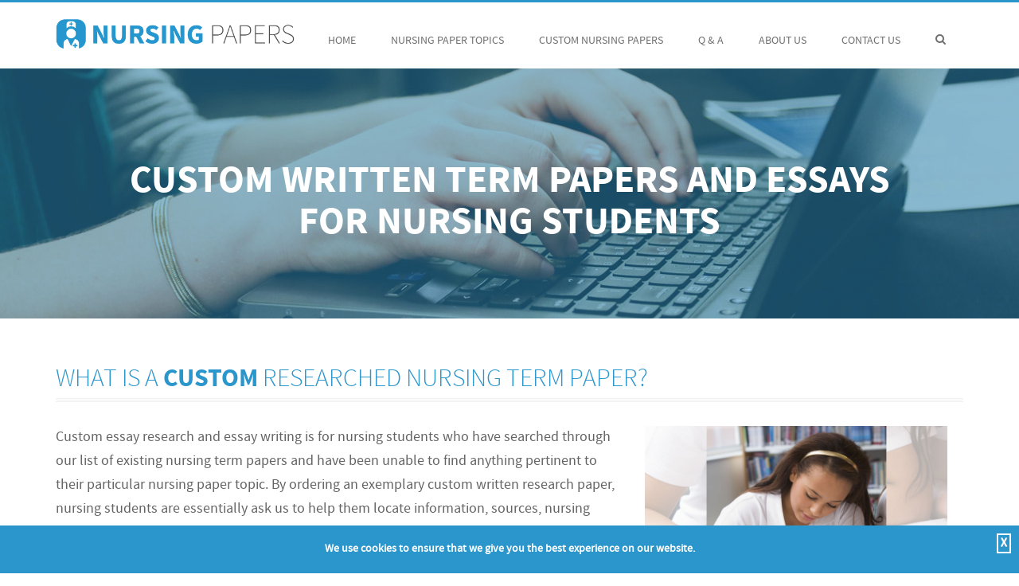

--- FILE ---
content_type: text/html; charset=utf-8
request_url: https://www.nursingpapers.com/custom-nursing-papers.aspx
body_size: 24552
content:



<!DOCTYPE html>
<html>
<head>
    <!-- Global site tag (gtag.js) - Google Analytics -->
    <script async src="https://www.googletagmanager.com/gtag/js?id=UA-2572991-8"></script>
    <script>
        window.dataLayer = window.dataLayer || [];
        function gtag() { dataLayer.push(arguments); }
        gtag('js', new Date());

        gtag('config', 'UA-2572991-8');
    </script>

    <title>Custom written term papers and essays for nursing students</title>
    <meta name="Description" content="Professionally written custom essays and term papers for nursing students 24/7. Nursing papers to help nursing students with writing their own nursing term papers. ">
    <meta name="Keywords" content="nursing papers, nursing students, nursing profession, nursing student, nursing papers, nursing research, nurse, nursing paper, nursing school, topics in nursing, ppaer, paper on, college reports, college writing, nursing topics, term papers, termpapers">
	<meta http-equiv="content-language" content="en-US, en-GB, en-CA">
    <meta name="viewport" content="width=device-width, initial-scale=1.0, user-scalable=no">

    <!--theme colour-->
    <link rel="stylesheet" id="color" href="css/blue.css">

    <!-- medicom style -->
    <link href="css/medicom.css" rel="stylesheet">

    <!-- Bootstrap -->
    <link href="css/bootstrap.css" rel="stylesheet">

    <!-- horizontal scroller style -->
    <link href="css/jcarousel-skin.css" rel="stylesheet">

    <!-- Theme -->
    <link href="css/light.css" rel="stylesheet">

    <!-- HTML5 Shim and Respond.js IE8 support of HTML5 elements and media queries -->
    <!-- WARNING: Respond.js doesn't work if you view the page via file:// -->
    <!--[if lt IE 9]>
      <script src="https://oss.maxcdn.com/libs/html5shiv/3.7.0/html5shiv.js"></script>
      <script src="https://oss.maxcdn.com/libs/respond.js/1.3.0/respond.min.js"></script>
    <![endif]-->

    <!-- FavIcons -->
    <link rel="apple-touch-icon" sizes="57x57" href="/images/favicon/apple-icon-57x57.png">
    <link rel="apple-touch-icon" sizes="60x60" href="/images/favicon/apple-icon-60x60.png">
    <link rel="apple-touch-icon" sizes="72x72" href="/images/favicon/apple-icon-72x72.png">
    <link rel="apple-touch-icon" sizes="76x76" href="/images/favicon/apple-icon-76x76.png">
    <link rel="apple-touch-icon" sizes="114x114" href="/images/favicon/apple-icon-114x114.png">
    <link rel="apple-touch-icon" sizes="120x120" href="/images/favicon/apple-icon-120x120.png">
    <link rel="apple-touch-icon" sizes="144x144" href="/images/favicon/apple-icon-144x144.png">
    <link rel="apple-touch-icon" sizes="152x152" href="/images/favicon/apple-icon-152x152.png">
    <link rel="apple-touch-icon" sizes="180x180" href="/images/favicon/apple-icon-180x180.png">
    <link rel="icon" type="image/png" sizes="192x192" href="/images/favicon/android-icon-192x192.png">
    <link rel="icon" type="image/png" sizes="32x32" href="/images/favicon/favicon-32x32.png">
    <link rel="icon" type="image/png" sizes="96x96" href="/images/favicon/favicon-96x96.png">
    <link rel="icon" type="image/png" sizes="16x16" href="/images/favicon/favicon-16x16.png">
    <link rel="manifest" href="/images/favicon/manifest.json">
    <meta name="msapplication-TileColor" content="#ffffff">
    <meta name="msapplication-TileImage" content="/images/favicon/ms-icon-144x144.png">
    <meta name="theme-color" content="#ffffff">

    <link rel="canonical" href="https://www.nursingpapers.com/custom-nursing-papers.aspx">
</head>
<body class="fixed-header">

    <form name="form1" method="post" action="./custom-nursing-papers.aspx" id="form1">
<div>
<input type="hidden" name="__EVENTTARGET" id="__EVENTTARGET" value="" />
<input type="hidden" name="__EVENTARGUMENT" id="__EVENTARGUMENT" value="" />
<input type="hidden" name="__VIEWSTATE" id="__VIEWSTATE" value="/wEPDwULLTE5MjUyMTI5MjlkZBRoX28/iFkxYaPKXudHE3fMvPCqlppOfrgkB8Fg3W9c" />
</div>

<script type="text/javascript">
//<![CDATA[
var theForm = document.forms['form1'];
if (!theForm) {
    theForm = document.form1;
}
function __doPostBack(eventTarget, eventArgument) {
    if (!theForm.onsubmit || (theForm.onsubmit() != false)) {
        theForm.__EVENTTARGET.value = eventTarget;
        theForm.__EVENTARGUMENT.value = eventArgument;
        theForm.submit();
    }
}
//]]>
</script>


<div>

	<input type="hidden" name="__VIEWSTATEGENERATOR" id="__VIEWSTATEGENERATOR" value="93FC2213" />
	<input type="hidden" name="__EVENTVALIDATION" id="__EVENTVALIDATION" value="/wEdAAW1iYZjYOGzzqqyIeCMuAp4UIVHTIt8bfYiZI5Z8qjanhdq3nFrTyaGIRBWvyMNJAf67laNkZeADE+Yv8Aittjpn2swyu91A8Bfo3VHuW+83q19LFGcRShHMT91XyQbXnCknjECnlOL7ZxdPY/0+oUo" />
</div>
        <div id="wrapper">

            <!--Begin Header -->
            
<!-- Modal Box - Email Signup -->
<!------------------------------>
<style>
    /* FOR THIS SITE ONLY*/

    /*TO PUSH DOWN POSITIONED NAV */
    header {
    }

    /*Remove Floats styled elsewhere in this sites theme */
    #eyebrow_header a button, .modal-body button {
        float: none !important;
        box-shadow: none;
    }

    .modal-body input[type="email"] {
        float: none;
        width: 100%;
        margin-left: 0px;
    }




    /* END FOR THIS SITE ONLY*/

    /*Change per site*/
    #eyebrow_header {
        background-color: #ea6645 !important;
    }

        #eyebrow_header a {
            color: #fff !important;
        }

            #eyebrow_header a:hover {
                color: #fff !important;
            }

            #eyebrow_header a button {
                background-color: #333 !important;
                border-color: #333 !important;
            }

                #eyebrow_header a button:hover {
                    color: #fff !important;
                }

    #PromoCodeSignup .modal-content * {
        color: #fff;
    }

    #PromoCodeSignup .modal-content input[type="email"] {
        color: #333 !important;
    }

    #PromoCodeSignup .modal-content {
        background-image: url(images/discount-module-bkgd.jpg) !important;
    }


    /*Do note change*/
    #eyebrow_header {
        position: fixed !important;
        top: 0px !important;
        z-index: 1030 !important;
        width: 100% !important;
        text-align: center !important;
        font-family: "Open Sans",sans-serif !important;
    }

        #eyebrow_header a {
            text-decoration: none !important;
            line-height: 45px !important;
            font-size: 16px !important;
            letter-spacing: 0.04em !important;
        }

            #eyebrow_header a:hover {
                text-decoration: none !important;
            }

            #eyebrow_header a button:hover {
                text-decoration: underline !important;
            }

    #PromoCodeSignup * {
        font-family: "Open Sans",sans-serif !important;
        font-weight: 500 !important;
        text-transform: none !important;
    }

    #PromoCodeSignup .modal-content {
        background-size: cover !important;
    }

    #PromoCodeSignup h1 {
        margin: 0 0 0 -6px !important;
        font-size: 50px !important;
        line-height: 52px !important;
    }

    #PromoCodeSignup h4 {
        font-size: 20px !important;
        line-height: 22px !important;
    }

    #PromoCodeSignup small {
        font-size: 13px;
        line-height: 15px !important;
    }

    #PromoCodeSignup .modal-body {
        padding: 25px 45px !important;
    }

    #PromoCodeSignup .modal-header {
        padding: 25px 45px !important;
    }

        #PromoCodeSignup .modal-header small {
            margin: 0 0 0 4px !important;
        }

    #PromoCodeSignup .modal-dialog .form-group {
        margin-bottom: 4px !important;
    }

    #PromoCodeSignup .modal-dialog input[type="checkbox"] {
        margin: 3px 6px 0 0 !important;
        float: left !important;
    }

    #PromoCodeSignup .modal-submit-message {
        text-align: center !important;
    }

        #PromoCodeSignup .modal-submit-message.error {
            color: #cc2030 !important;
            background-color: rgba(255, 255, 255, 0.7) !important;
        }

    @media only screen and (max-width: 479px) {
        #eyebrow_header a {
            font-size: 14px !important;
            letter-spacing: 0em !important;
        }
    }
</style>

<header class="medicom-header">
    <div class="solid-row"></div>
    <div class="container">
        <nav class="navbar navbar-default" role="navigation">
            <!-- Brand and toggle get grouped for better mobile display -->
            <div class="navbar-header">
                <button type="button" class="navbar-toggle" data-toggle="collapse" data-target="#bs-example-navbar-collapse-1">
                    <span class="sr-only">Toggle navigation</span>
                    <span class="icon-bar"></span>
                    <span class="icon-bar"></span>
                    <span class="icon-bar"></span>
                </button>
                <a class="navbar-brand" href="index.aspx">
                    <img src="images/nursing-paper-logo.png" alt="Nursing Papers (Logo) - Academic essays and term papers for nursing students." title="Nursing Papers (Logo) - Academic essays and term papers for nursing students."></a>
            </div>

            <!-- Collect the nav links, forms, and other content for toggling -->
            <div class="collapse navbar-collapse navbar-right medical-nav" id="bs-example-navbar-collapse-1">
                <ul class="nav navbar-nav">
                    <li>
                        <a href="index.aspx"><i class="fa fa-plus"></i>Home</a>
                    </li>
                    <li>
                        <a href="nursing-paper-topics.aspx"><i class="fa fa-plus"></i>Nursing Paper Topics</a>
                    </li>

                    <li>
                        <a href="custom-nursing-papers.aspx"><i class="fa fa-plus"></i>Custom Nursing Papers</a></li>

                    <li>
                        <a href="q-and-a.aspx"><i class="fa fa-plus"></i>Q &amp; A</a></li>
                    <li>
                        <a href="about-us.aspx"><i class="fa fa-plus"></i>About Us</a></li>

                    <li><a href="contact-us.aspx"><i class="fa fa-plus"></i>Contact Us</a></li>
                    <li class="dropdown">
                        <a href="#" class="dropdown-toggle" data-toggle="dropdown" style="padding-top: 39px"><i class="fa fa-search"></i></a>
                        <ul id="nav_search" class="dropdown-menu ddlshowmob" style="padding: 12px;">
                            <div class="form-inline">
                                <div id="header_pnlHeader" onkeypress="javascript:return WebForm_FireDefaultButton(event, &#39;header_lnkHeaderSearch&#39;)">
	
                                    <input name="header$txtHeaderSearch" type="text" id="header_txtHeaderSearch" class="form-control pull-left" placeholder="Search" />
                                    <a id="header_lnkHeaderSearch" class="btn btn-default pull-right btnsrctop" href="javascript:__doPostBack(&#39;header$lnkHeaderSearch&#39;,&#39;&#39;)"><i class="fa fa-search"></i></a>
                                
</div>
                                
                            </div>
                        </ul>
                    </li>

                </ul>
            </div>
            <!-- /.navbar-collapse -->
        </nav>

    </div>

</header>

            <!--End Header -->


            <section class="sub-page-banner text-center" data-stellar-background-ratio="0.3">
                <div class="overlay"></div>
                <div class="container">
                    <h1 class="entry-title">Custom written Term Papers and Essays </br>for Nursing Students</h1>

                </div>
            </section>


            <div class="clearfix"></div>

            <div class="sub-page-content">


                <div class="container big-font">
                    <h2 class="light bordered main-title">What Is A <span>Custom</span> Researched Nursing Term Paper?</h2>
                    <div class="media pull-right">
                        <img src="images/nursing-student.jpg" width="400" class="img-rounded custom-papers-img" alt="Image: a nursing student writing a term paper" title="">
                        <br>
                        <br>
                        <div style="text-align: center"><a href="order-custom-nursing-paper.aspx" class="btn btn-default btn-rounded">Order A Nursing Term Paper</a></div>
                    </div>
                    <p>Custom essay research and essay writing is for nursing students who have searched through our list of existing nursing term papers and have been unable to find anything pertinent to their particular nursing paper topic. By ordering an exemplary custom written research paper, nursing students are essentially ask us to help them locate information, sources, nursing journals, and more on a specific nursing topic!</p>
                    <p>We then compile all of our research into one comprehensive report that is designed to assist you in writing your own nursing term paper or report! Custom research and custom essay writing offers a unique solution for those struggling to find sources of information on-line or for those nursing students who simply don't have time to read through dozens of journal articles - looking for the "right" one!</p>
                    <p>Our research and term papers provide nursing students with primary and secondary research and numerous works cited sources compiled into just one customized sample report for you to access. This will help you to understand your nursing term paper or assignment so much easier!</p>

                    <h4>Why buy an nursing essay or term paper from Us?</h4>
                    <p>All customized research assistance includes:</p>
                    <ul>
                        <li>Guaranteed completion dates</li>
                        <li>Free Bibliography or work cited page</li>
                        <li>Same day rush delivery available</li>
                        <li>American authors with advanced degrees (PhD, MA)</br>&nbsp </li>

                    </ul>

                    <h4>How much does a custom written nursing term paper cost and what's included?</h4>

                    <p>You'll have one of our experienced nursing researcher writers with over 15 years of academic excellence in the field of nursing go to work for you.  They will locate scholarly information and comply it into one clear-cut report to assist you.  Hiring one of our academic contractors is only $19.95 p/page and you'll receive a FREE bibliography with each exemplary essay or paper ordered.  Also included with every custom order is the guarantee that our efforts will adequately reflect the research instructions that you provide on the order form or we'll revise our paper at no extra charge! Custom work is also guaranteed to be completed on time based on your request!</p>

                    <p>We are dedicated to providing you with quality work in a punctual fashion!</p>
                    <a href="order-custom-nursing-paper.aspx" class="btn btn-default btn-rounded">Order a custom researched nursing paper</a>

                    <br>
                    <br>
                    <h4>Search another paper</h4>
                    
<div class="caption sfb" data-x="0" data-y="410" data-speed="300" data-start="1600" data-easing="easeOutExpo">
    <div class="search clearfix">
        <div>
            <div id="SearchforPaper_pnlCsearch" onkeypress="javascript:return WebForm_FireDefaultButton(event, &#39;SearchforPaper_lnkCSearch&#39;)">
	
                
                <input name="SearchforPaper$txtCsearch" type="text" id="SearchforPaper_txtCsearch" placeholder="Search..." />
                <a id="SearchforPaper_lnkCSearch" class="search-icon btnserdata" href="javascript:__doPostBack(&#39;SearchforPaper$lnkCSearch&#39;,&#39;&#39;)"><i class="fa fa-search"></i></a>
            
</div>
        </div>
    </div>
</div>


                </div>





                <div class="clr"></div>
            </div>
            <!--end sub-page-content-->







            <div class="colourfull-row"></div>

            <!--Begin Footer -->
            
<footer id="footer" class="light">
    <div class="container">
        <div class="row">
            <div class="col-md-6">
                <div class="footer-widget">
                    <h4><span>Nursing Papers</span></h4>
                    <ul class="footer-nav list-unstyled clearfix">
                        <li><a href="index.aspx"><i class="fa fa-long-arrow-right"></i>Home</a></li>
                        <li><a href="nursing-paper-topics.aspx"><i class="fa fa-long-arrow-right"></i>Nursing Paper Topics</a></li>
                        <li><a href="custom-nursing-papers.aspx"><i class="fa fa-long-arrow-right"></i>Custom Nursing Papers</a></li>
                        <li><a href="q-and-a.aspx"><i class="fa fa-long-arrow-right"></i>Q &amp; A</a></li>
                        <li><a href="about-us.aspx"><i class="fa fa-long-arrow-right"></i>About Us</a></li>
                        <li><a href="contact-us.aspx"><i class="fa fa-long-arrow-right"></i>Contact Us</a></li>
                    </ul>
                </div>
            </div>
            <div class="col-md-6">
                <div class="footer-widget">
                    <h4><span>get in touch</span></h4>
                    <p>Nursing Papers (.com) is open 24/7/365 offering academic term papers for nursing and medical students. Speak to our academic advisors about your next nursing term paper or custom research assignment.</p>
                    <div class="contact-widget">
                        <i class="fa fa-home"></i>
                        <p>Hainesport, NJ USA</p>
                        <i class="fa fa-globe"></i>
                        <p><a href="index.aspx">Email: info@nursingpapers.com</a></p>
                        <i class="fa fa-mobile"></i>
                        <p class="phone-number">Call or Text <a href="tel:1-609-518-7811">1-609-518-7811</a></p>
                    </div>
                </div>
            </div>
        </div>
    </div>

    <div class="container">
        <div class="row">
            <div class="col-md-3"><a href="index.aspx">
                <img src="images/nursing-paper-logo.png" alt="Nursing Papers (Footer Logo) - US Based writers available 24/7 to support nursing students" title="Nursing Papers (Footer Logo) - US Based writers available 24/7 to support nursing students"></a></div>
            <div class="col-md-9">
                <p class="footer-bottom-text">Copyright &copy; 1994-2026 The Paper Store Enterprises, Inc. All research papers are owned by The Paper Store Enterprises, Inc. and are the property of the corporation and our contracted writers. Our work is designed only to assist students in the preparation of their own work. Students who use our service are responsible not only for writing their own papers, but also for citing The Paper Store as a source when doing so.</p>
            </div>
        </div>
    </div>
</footer>


<!-- Cookie valo code -->
<style>
    .cookie-consent-box {
        z-index: 100000000;
        padding: 20px;
        padding-right: 20px;
        padding-left: 20px;
        position: fixed;
        width: 100%;
        background-color: #2b96cc;
        bottom: 0;
        text-align: center;
        color: #fff;
        font-weight: bold;
        padding-left: 12%;
        padding-right: 12%;
    }

        .cookie-consent-box .close {
            position: absolute;
            top: 10px;
            right: 10px;
            cursor: pointer;
            opacity: 1;
            color: #333;
            text-shadow: 0 1px 0 #ccc;
        }

    .pull-right {
        float: right !important;
    }

    .close {
        float: right;
        text-shadow: 0 1px 0 white;
        opacity: .2;
        filter: alpha(opacity=20);
        border: 2px solid #FFF;
        padding: 3px;
        font-size: 15px;
        color: #FFF !important;
    }

        .close:hover, .close:focus {
            color: #FFF;
            cursor: pointer;
        }

    .cookie-consent-box .close:hover {
        color: #FFF;
    }
</style>
<div class="cookie-consent-box" id="cookieDiv">
    <div>
        We use cookies to ensure that we give you the best experience on our website.
    </div>
    <a class="pull-right close" onclick="checkCookie('close');">X</a>
</div>
<script type="text/javascript">
    function closeDIV() {
        document.getElementById("cookieDiv").style.display = 'none';
    }
    function createCookie(cookieName, cookieValue, daysToExpire) {
        var date = new Date();
        date.setTime(date.getTime() + (daysToExpire * 24 * 60 * 60 * 1000));
        document.cookie = cookieName + "=" + cookieValue + "; expires=" + date.toGMTString();
    }
    function accessCookie(cookieName) {
        var name = cookieName + "=";
        var allCookieArray = document.cookie.split(';');
        for (var i = 0; i < allCookieArray.length; i++) {
            var temp = allCookieArray[i].trim();
            if (temp.indexOf(name) == 0)
                return temp.substring(name.length, temp.length);
        }
        return "";
    }
    function checkCookie(cmd) {
        var user = accessCookie("NursingPaperexperienceCookie");
        if (user != "") {
            closeDIV();
        }
        else {
            user = "yes";
            num = 1;
            if (user != "" && user != null) {
                if (cmd == "close") {
                    closeDIV();
                    createCookie("NursingPaperexperienceCookie", user, num);
                }
            }
        }
    }
</script>
<!-- END Cookie valo code -->

            <!--End Footer -->

            <!-- Back to Top -->
            <a style="display: inline;" class="back-to-top goToTop" href="javascript:void(0)">
                <i class="fa fa-arrow-circle-up" style="font-size: 48px;"></i>
            </a>
            <!--Back to Top -->

        </div>
        <!--end #wrapper-->
        <script src="js/jquery.js"></script>
        <script src="js/bootstrap.min.js"></script>
        <script src="js/jquery.stellar.js"></script>
        <script src="js/forms-validation.js"></script>
        <!--jCarousel library-->
        <script type="text/javascript" src="js/jquery.jcarousel.min.js"></script>
        <script type="text/javascript">
            jQuery(function ($) {
                // parallaax
                $.stellar({
                    horizontalScrolling: false,
                    verticalOffset: 0
                });

                //jcarousel
                jQuery('#doctors-list').jcarousel({
                    scroll: 1
                });

            })(jQuery);

        </script>
        <script>
            $(document).ready(function () {
                //Back to Top
                $(".goToTop").click(function (e) {
                    e.preventDefault();
                    $('html,body').animate({
                        scrollTop: 0,
                    }, 'slow');
                });

                // Show/Hide Button on Window Scroll event.
                $(window).on('scroll', function () {
                    var fromTop = $(this).scrollTop();
                    var display = 'none';
                    if (fromTop > 650) {
                        display = 'block';
                    }
                    $('.goToTop').css({ 'display': display });
                });
            });
        </script>
    
<script src="/WebResource.axd?d=_YIihVgNTkvjujFpoX7OyLUE4lq33gpwtzREdENr0Vh2e9Y8toOF8M0FyHevuOvxhGGDETbiumh6kQvcSIjhHJp1kvS8eEaWalmuBsLephY1&amp;t=638901627720898773" type="text/javascript"></script>


<script type="text/javascript">
//<![CDATA[
checkCookie('');//]]>
</script>
</form>
</body>
</html>


--- FILE ---
content_type: text/css
request_url: https://www.nursingpapers.com/css/blue.css
body_size: 8224
content:
body {
font-size: 15px;
}

a {
  color: #428bca;
}
a:hover,
a:focus {
  color: #2B96CC;
}
.caption a:hover { color: #428bca !important;}
.bg-default {
    background-color: #2B96CC;
}
.btn-default {
    background-color: #2B96CC;
	/*box shadow should be dark*/
    box-shadow: 0 3px 0 #1B83B8;
    -moz-box-shadow:0 3px 0 #1b83b8;
    -webkit-box-shadow:0 3px 0 #1b83b8;
}
.btn-default:hover,
.btn-default:focus,
.btn-default:active,
.btn-default.active,
.open .dropdown-toggle.btn-default {
  background-color: #278fc3;
}
h1.bordered,
h2.bordered,
h3.bordered,
h4.bordered,
h5.bordered,
h6.bordered,
.h1.bordered,
.h2.bordered,
.h3.bordered,
.h4.bordered,
.h5.bordered,
.h6.bordered {
	color: #2b96cc;
}
h1.light,
h2.light,
h3.light,
h4.light,
h5.light,
h6.light,
.h1.light,
.h2.light,
.h3.light,
.h4.light,
.h5.light,
.h6.light {
	color:#2B96CC;
}

.top-sec-detail .social2 li a:hover{ border:2px solid #2B96CC;}
.top-sec-detail .social2 li a:hover i{ color:#2B96CC}


.navbar-default .navbar-nav > li > a:hover,
.navbar-default .navbar-nav > li > a:focus {
  background-color:#2b96cc;
}
.navbar-nav > li:hover a{
	background:#2B96CC; color:#fff !important;
}
.dropdown-menu {
	border-top: 6px solid #2B96CC;
}
.navbar-nav > li:hover ul li a:hover{ 
	color:#2b96cc !important;
}
.navbar-nav li.mega-menu-item .mega-menu{ border-top: 6px solid #2B96CC;}

.navbar-default .navbar-nav > .active > a,
.navbar-default .navbar-nav > .active > a:hover,
.navbar-default .navbar-nav > .active > a:focus {
  background-color: #2B96CC;
}
.navbar-default .navbar-nav > .open > a,
.navbar-default .navbar-nav > .open > a:hover,
.navbar-default .navbar-nav > .open > a:focus {
  background-color: #2B96CC;
}

.home-box a:hover{color:#2B96CC;}
.appointment-sec h1{ 
	color:#2B96CC
}
.ui-widget-header {
	background: #2b96cc;
	/*border colour should be dark*/
	border: 1px solid #1a78a8;
}

.blog-date {background: #2b96cc; }
.blog-thumbnail img{border-bottom:4px solid #2b96cc;}
.blog-item .blog-title a:hover{ color:#2b96cc;}
.carousel-indicators .active {
  background-color: #2b96cc;
}
.panel-title.active span{ background:#2b96cc}
.panel-title.active a{ color:#2b96cc !important}
.testimonials h1{ color:#2B96CC}
.footer-nav li a:hover {color:#2b96cc !important;}
footer h4{ color:#2b96cc;}
.footer-widget h4{ color:#2B96CC}
footer h4 span{ border-bottom:1px solid #2b96cc;}
footer.light .tweet i{color:#2b96cc;}
footer.light .contact-widget p a:hover{ color:#2b96cc;}
footer.dark .contact-widget p a:hover{ color:#2b96cc;}

/*home 2*/
.service-box:hover{ background:#2B96CC;}
.service-box:hover .icon{ background:#2B96CC;box-shadow:0px 0px 0px 1px #2B96CC;}
.jcarousel-skin-tango .jcarousel-prev-disabled-vertical,
.jcarousel-skin-tango .jcarousel-prev-disabled-vertical:hover,
.jcarousel-skin-tango .jcarousel-prev-disabled-vertical:focus,
.jcarousel-skin-tango .jcarousel-prev-disabled-vertical:active {
    background:#2B96CC !important;
}
.jcarousel-skin-tango .jcarousel-prev-vertical:hover,
.jcarousel-skin-tango .jcarousel-prev-vertical:focus {
    background:#2B96CC;
}
.jcarousel-skin-tango .jcarousel-prev-disabled-horizontal,
.jcarousel-skin-tango .jcarousel-prev-disabled-horizontal:hover,
.jcarousel-skin-tango .jcarousel-prev-disabled-horizontal:focus,
.jcarousel-skin-tango .jcarousel-prev-disabled-horizontal:active {
    background:#2B96CC !important;
}
.jcarousel-skin-tango .jcarousel-prev-horizontal:hover, 
.jcarousel-skin-tango .jcarousel-prev-horizontal:focus {
   background:#2B96CC;
}

.jcarousel-skin-tango .jcarousel-prev-horizontal:active {
   background:#2B96CC;
}
.jcarousel-skin-tango .jcarousel-next-horizontal:hover,
.jcarousel-skin-tango .jcarousel-next-horizontal:focus {
    background:#2B96CC;
}

.jcarousel-skin-tango .jcarousel-next-horizontal:active {
    background:#2B96CC;
}

.jcarousel-skin-tango .jcarousel-next-disabled-horizontal,
.jcarousel-skin-tango .jcarousel-next-disabled-horizontal:hover,
.jcarousel-skin-tango .jcarousel-next-disabled-horizontal:focus,
.jcarousel-skin-tango .jcarousel-next-disabled-horizontal:active {
    background:#2B96CC !important;
}
.jcarousel-skin-tango .jcarousel-next-vertical:hover, .jcarousel-skin-tango .jcarousel-next-vertical:focus{background:#2B96CC;}
.jcarousel-skin-tango .jcarousel-next-disabled-vertical, .jcarousel-skin-tango .jcarousel-next-disabled-vertical:hover, .jcarousel-skin-tango .jcarousel-next-disabled-vertical:focus, .jcarousel-skin-tango .jcarousel-next-disabled-vertical:active{background:#2B96CC;}
.blog2-content h4 a:hover{ color:#2B96CC;}
.slider-mini a:hover{ color:#2B96CC; border-color:#2B96CC;}
.testimonials2-patient-detail span{ color:#2B96CC}
.creative-sec h1{ color:#2B96CC}
.creative-sec-thumb .overlay{background:url(../images/blue-overlay.png) repeat;}
.accordian-style2 .panel-heading i{ color:#2B96CC;}



/*home4*/
caption a.btn-bordered:hover{ color:#2b96cc}
.slider-revolution-overlay{ background:url(../images/slider2-overlay.png) repeat;}
/*revolution slider nav*/
.tp-bullets.simplebullets .bullet{background:#80b5d0;}


/*sub page*/
.sub-page-banner .overlay{background:url(../images/blue-overlay.png) repeat;}
.team-des-btn.active{ background:#2b96cc}
.team-member-description .team-member-desc-inner{ background:url(../images/team-desc-bg.png) repeat; border:1px solid #1b7fb1; 
/*box shadow should be light*/
box-shadow: inset 1px 1px 1px 0px #88c4e2;-moz-box-shadow: inset 1px 1px 1px 0px #88c4e2;-webkit-box-shadow: inset 1px 1px 1px 0px #88c4e2;}
.team-member-description .team-member-desc-inner span.pointing-arrow{ background:url(../images/team-member-desc-arrow.png) no-repeat;}
i.feature-icon{  background:#2B96CC;}
i.feature-icon{text-shadow:0px 5px 0px #1F7BA9;}
.carousel.default .carousel-indicators .active{ background:#2B96CC;}
.year {color: #2B96CC;}
.carousel-indicators.dark-indicators .active{ background:#2b96cc !important}
.medicom-feature-list li i{border:1px solid #1a7cae; 
/*border should be dark*/
background:#2b96cc;}
.procedures h3{ margin:0; background:#2b96cc; }
.testimonials3-patient-detail span{color:#2b96cc;}


/*quote icons should be light*/
.testimonials3 .fa-quote-left, .testimonials3 .fa-quote-right{ color:#d9e6ef;}
.doctors-detail h4{color:#2B96CC}
.investigations h1{ color:#2B96CC}
.pricing-table2.highlight .table-heading, .pricing-table2.highlight .table-heading .price{ background:#2b96cc;}
.pricing-table .table-heading{ background:#2b96cc;}
.portfolio .entry:hover p{ border-bottom:6px solid #2b96cc}
.portfolio .entry:hover p a:hover{ color:#2b96cc}
.tags li a:hover{ color:#2b96cc; border:1px solid #2b96cc;}
.popular-post h4:hover, .popular-post h4 a:hover{ color:#2b96cc}
.archives li a:hover, .archives li a:hover i{ color:#2b96cc}
.get-in-touch-widget li a:hover, .we-are-social li a:hover{ color:#2b96cc;}




.sidebar-nav .panel-body a:hover, .sidebar-nav .panel-body a.active{color:#2B96CC}





/*tri sec*/
.tri-sec:hover{ background:#2B96CC;}
.tri-sec:hover i{ color:#2b96cc;}






.price-rating .price{ 
	color:#2b96cc
}
.product .ad-to-cart:hover{
	color:#2b96cc;
}
.popular-post p strong, .best-seller p strong{
	color:#2b96cc
}
.popular-post h4 a:hover, .best-seller h4 a:hover{
	color:#2b96cc
}

.shop-banner .slider-text h1 span{ color:#2b96cc}
.product-single-content h4{
	color:#2B96CC
}
.cart-total-amount .price{ 
	color:#2B96CC;
}
.after-booking-sec h1{ color:#2B96CC}

.owl-controls .owl-buttons .owl-prev:hover, .owl-controls .owl-buttons .owl-next:hover{ background:#2B96CC;}
.team-thumb .links a i{ background:#2B96CC;}
.team-thumb .links a:hover i{ background:#43abdf;}
.solid-row{ background:#2B96CC;}
 .pagination .active{ background-color: #eeeeee;} 

.fixed-header.small-header .medicom-header .dropdown{
padding-bottom: 0 !important;
}


@media only screen and (min-width :320px) and (max-width : 767px)
{

.navbar-default .navbar-collapse.medical-nav li a i
{
display: inline-block !important;
padding-right: 5px;
}


.nav .dropdown-toggle
{
display:none
}

.ddlshowmob{
display: block!important;
position: relative!important;
width: 100%!important;
padding:0!important;
border-top:none!important;
margin-top: 10px !important;
}
} 


--- FILE ---
content_type: text/css
request_url: https://www.nursingpapers.com/css/light.css
body_size: -204
content:
body {
font-size: 14px;
}